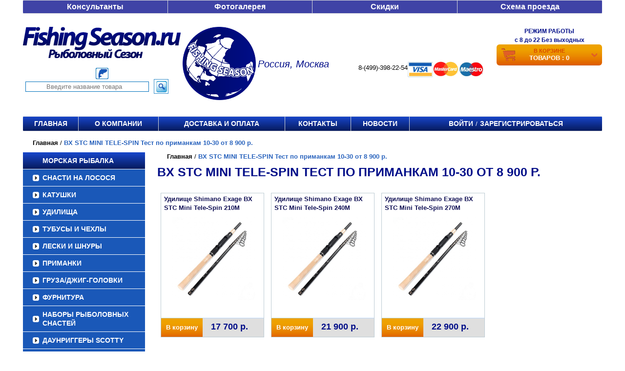

--- FILE ---
content_type: application/javascript; charset=utf-8
request_url: https://katushka-stinger.ru/js/main1.js
body_size: 2223
content:
$(function () {
  $('#main_menu').css({
    'display': 'block'
  });


  //    $('aside ul li.level_1').hover(function(){
  //     console.log('aaa');
  //     if ( $(this).children('ul').length > 0 ) {
  //         $(this).children('a').toggleClass('active_item');
  //         $(this).children('ul.level_2').toggleClass('menu_list_hovered');
  //         return false;
  //     }
  //    })

});


$(document).ready(function () {
  if ($.fn.owlCarousel) {
    $(".owl-carousel").owlCarousel({
      items: 4,
      navigation: true,
      pagination: false,
      navigationText: false
    });

    $(".sopt").owlCarousel({
      items: 5,
      navigation: true,
      pagination: false,
      navigationText: false
    });

  }

  $(function () {
    $('#styled_select select').styler();

  });

  /**
   * Yandex Suggest API
   */

  $(function () {
    var timer = null,
      timeout = 800;

    $('#suggest').on('keyup', function () {
      var value = $(this).val();

      clearTimeout(timer);

      timer = setTimeout(function () {
        var $suggest = $('#suggest'),
          $results = $('#suggest-results').removeClass('visible').empty(),
          $close = $('#suggest-close');

        // is empty value
        if ($.trim(value) === '') {
          return false;
        }

        var $ul = $('<ul/>').appendTo($results);

        ymaps.suggest(value)
          .then(function (items) {
            $results.addClass('visible');
            $close.addClass('visible');

            if (items.length > 0) {
              items.map(function (item) {
                // console.log(item);
                $ul.append($('<li/>').text(item.value));
              });

              $('li', $results).on('click', function () {
                $suggest.val($(this).text().trim());
                $results.empty();
              });
            } else {
              $ul.append($('<li/>').addClass('message').text('No result found.'));
            }

            $close.on('click', function () {
              $suggest.val($(this).text().trim());
              $results.empty();
              $results.removeClass('visible');
              $close.removeClass('visible');
              timer = null;
            });
          })
          .catch(function (err) {
            throw err;
          });
      }, timeout);
    });
  });

});